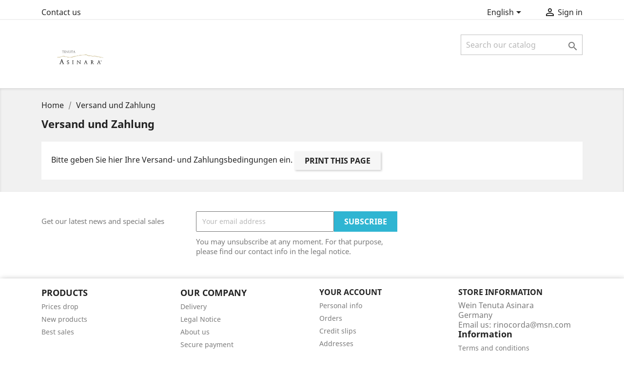

--- FILE ---
content_type: text/html; charset=utf-8
request_url: http://tenutaasinara.de/en/content/8-aeu-legal-shipping-and-payment
body_size: 6464
content:
<!doctype html>
<html lang="en">

  <head>
    
      
  <meta charset="utf-8">


  <meta http-equiv="x-ua-compatible" content="ie=edge">



  <title>Versand und Zahlung</title>
  <meta name="description" content="">
  <meta name="keywords" content="">
      <meta name="robots" content="noindex">
      
                  <link rel="alternate" href="http://tenutaasinara.de/en/content/8-aeu-legal-shipping-and-payment" hreflang="en-us">
                  <link rel="alternate" href="http://tenutaasinara.de/de/content/8-aeu-legal-shipping-and-payment" hreflang="de-de">
        



  <meta name="viewport" content="width=device-width, initial-scale=1">



  <link rel="icon" type="image/vnd.microsoft.icon" href="/img/favicon.ico?1570831670">
  <link rel="shortcut icon" type="image/x-icon" href="/img/favicon.ico?1570831670">



    <link rel="stylesheet" href="http://tenutaasinara.de/themes/classic/assets/css/theme.css" type="text/css" media="all">
  <link rel="stylesheet" href="http://tenutaasinara.de/js/jquery/ui/themes/base/minified/jquery-ui.min.css" type="text/css" media="all">
  <link rel="stylesheet" href="http://tenutaasinara.de/js/jquery/ui/themes/base/minified/jquery.ui.theme.min.css" type="text/css" media="all">
  <link rel="stylesheet" href="http://tenutaasinara.de/modules/ps_imageslider/css/homeslider.css" type="text/css" media="all">
  <link rel="stylesheet" href="http://tenutaasinara.de/modules/ps_legalcompliance/views/css/aeuc_front.css" type="text/css" media="all">
  <link rel="stylesheet" href="http://tenutaasinara.de/modules/ps_legalcompliance/views/css/aeuc_print.css" type="text/css" media="print">
  <link rel="stylesheet" href="http://tenutaasinara.de/themes/classic/assets/css/custom.css" type="text/css" media="all">




  

  <script type="text/javascript">
        var prestashop = {"cart":{"products":[],"totals":{"total":{"type":"total","label":"Total","amount":0,"value":"\u20ac0.00"},"total_including_tax":{"type":"total","label":"Total (tax incl.)","amount":0,"value":"\u20ac0.00"},"total_excluding_tax":{"type":"total","label":"Total (tax excl.)","amount":0,"value":"\u20ac0.00"}},"subtotals":{"products":{"type":"products","label":"Subtotal","amount":0,"value":"\u20ac0.00"},"discounts":null,"shipping":{"type":"shipping","label":"Shipping","amount":0,"value":"Free"},"tax":{"type":"tax","label":"Included taxes","amount":0,"value":"\u20ac0.00"}},"products_count":0,"summary_string":"0 items","vouchers":{"allowed":0,"added":[]},"discounts":[],"minimalPurchase":0,"minimalPurchaseRequired":""},"currency":{"name":"Euro","iso_code":"EUR","iso_code_num":"978","sign":"\u20ac"},"customer":{"lastname":null,"firstname":null,"email":null,"birthday":null,"newsletter":null,"newsletter_date_add":null,"optin":null,"website":null,"company":null,"siret":null,"ape":null,"is_logged":false,"gender":{"type":null,"name":null},"addresses":[]},"language":{"name":"English (English)","iso_code":"en","locale":"en-US","language_code":"en-us","is_rtl":"0","date_format_lite":"m\/d\/Y","date_format_full":"m\/d\/Y H:i:s","id":1},"page":{"title":"","canonical":null,"meta":{"title":"Versand und Zahlung","description":"","keywords":"","robots":"noindex"},"page_name":"cms","body_classes":{"lang-en":true,"lang-rtl":false,"country-DE":true,"currency-EUR":true,"layout-full-width":true,"page-cms":true,"tax-display-enabled":true,"cms-id-8":true},"admin_notifications":[]},"shop":{"name":"Wein Tenuta Asinara","logo":"\/img\/my-shop-logo-1570830879.jpg","stores_icon":"\/img\/logo_stores.png","favicon":"\/img\/favicon.ico"},"urls":{"base_url":"http:\/\/tenutaasinara.de\/","current_url":"http:\/\/tenutaasinara.de\/en\/content\/8-aeu-legal-shipping-and-payment","shop_domain_url":"http:\/\/tenutaasinara.de","img_ps_url":"http:\/\/tenutaasinara.de\/img\/","img_cat_url":"http:\/\/tenutaasinara.de\/img\/c\/","img_lang_url":"http:\/\/tenutaasinara.de\/img\/l\/","img_prod_url":"http:\/\/tenutaasinara.de\/img\/p\/","img_manu_url":"http:\/\/tenutaasinara.de\/img\/m\/","img_sup_url":"http:\/\/tenutaasinara.de\/img\/su\/","img_ship_url":"http:\/\/tenutaasinara.de\/img\/s\/","img_store_url":"http:\/\/tenutaasinara.de\/img\/st\/","img_col_url":"http:\/\/tenutaasinara.de\/img\/co\/","img_url":"http:\/\/tenutaasinara.de\/themes\/classic\/assets\/img\/","css_url":"http:\/\/tenutaasinara.de\/themes\/classic\/assets\/css\/","js_url":"http:\/\/tenutaasinara.de\/themes\/classic\/assets\/js\/","pic_url":"http:\/\/tenutaasinara.de\/upload\/","pages":{"address":"http:\/\/tenutaasinara.de\/en\/address","addresses":"http:\/\/tenutaasinara.de\/en\/addresses","authentication":"http:\/\/tenutaasinara.de\/en\/login","cart":"http:\/\/tenutaasinara.de\/en\/cart","category":"http:\/\/tenutaasinara.de\/en\/index.php?controller=category","cms":"http:\/\/tenutaasinara.de\/en\/index.php?controller=cms","contact":"http:\/\/tenutaasinara.de\/en\/contact-us","discount":"http:\/\/tenutaasinara.de\/en\/discount","guest_tracking":"http:\/\/tenutaasinara.de\/en\/guest-tracking","history":"http:\/\/tenutaasinara.de\/en\/order-history","identity":"http:\/\/tenutaasinara.de\/en\/identity","index":"http:\/\/tenutaasinara.de\/en\/","my_account":"http:\/\/tenutaasinara.de\/en\/my-account","order_confirmation":"http:\/\/tenutaasinara.de\/en\/order-confirmation","order_detail":"http:\/\/tenutaasinara.de\/en\/index.php?controller=order-detail","order_follow":"http:\/\/tenutaasinara.de\/en\/order-follow","order":"http:\/\/tenutaasinara.de\/en\/order","order_return":"http:\/\/tenutaasinara.de\/en\/index.php?controller=order-return","order_slip":"http:\/\/tenutaasinara.de\/en\/credit-slip","pagenotfound":"http:\/\/tenutaasinara.de\/en\/page-not-found","password":"http:\/\/tenutaasinara.de\/en\/password-recovery","pdf_invoice":"http:\/\/tenutaasinara.de\/en\/index.php?controller=pdf-invoice","pdf_order_return":"http:\/\/tenutaasinara.de\/en\/index.php?controller=pdf-order-return","pdf_order_slip":"http:\/\/tenutaasinara.de\/en\/index.php?controller=pdf-order-slip","prices_drop":"http:\/\/tenutaasinara.de\/en\/prices-drop","product":"http:\/\/tenutaasinara.de\/en\/index.php?controller=product","search":"http:\/\/tenutaasinara.de\/en\/search","sitemap":"http:\/\/tenutaasinara.de\/en\/sitemap","stores":"http:\/\/tenutaasinara.de\/en\/stores","supplier":"http:\/\/tenutaasinara.de\/en\/supplier","register":"http:\/\/tenutaasinara.de\/en\/login?create_account=1","order_login":"http:\/\/tenutaasinara.de\/en\/order?login=1"},"alternative_langs":{"en-us":"http:\/\/tenutaasinara.de\/en\/content\/8-aeu-legal-shipping-and-payment","de-de":"http:\/\/tenutaasinara.de\/de\/content\/8-aeu-legal-shipping-and-payment"},"theme_assets":"\/themes\/classic\/assets\/","actions":{"logout":"http:\/\/tenutaasinara.de\/en\/?mylogout="},"no_picture_image":{"bySize":{"small_default":{"url":"http:\/\/tenutaasinara.de\/img\/p\/en-default-small_default.jpg","width":98,"height":98},"cart_default":{"url":"http:\/\/tenutaasinara.de\/img\/p\/en-default-cart_default.jpg","width":125,"height":125},"home_default":{"url":"http:\/\/tenutaasinara.de\/img\/p\/en-default-home_default.jpg","width":250,"height":250},"medium_default":{"url":"http:\/\/tenutaasinara.de\/img\/p\/en-default-medium_default.jpg","width":452,"height":452},"large_default":{"url":"http:\/\/tenutaasinara.de\/img\/p\/en-default-large_default.jpg","width":800,"height":800}},"small":{"url":"http:\/\/tenutaasinara.de\/img\/p\/en-default-small_default.jpg","width":98,"height":98},"medium":{"url":"http:\/\/tenutaasinara.de\/img\/p\/en-default-home_default.jpg","width":250,"height":250},"large":{"url":"http:\/\/tenutaasinara.de\/img\/p\/en-default-large_default.jpg","width":800,"height":800},"legend":""}},"configuration":{"display_taxes_label":true,"display_prices_tax_incl":true,"is_catalog":true,"show_prices":true,"opt_in":{"partner":true},"quantity_discount":{"type":"discount","label":"Discount"},"voucher_enabled":0,"return_enabled":0},"field_required":[],"breadcrumb":{"links":[{"title":"Home","url":"http:\/\/tenutaasinara.de\/en\/"},{"title":"Versand und Zahlung","url":"http:\/\/tenutaasinara.de\/en\/content\/8-aeu-legal-shipping-and-payment"}],"count":2},"link":{"protocol_link":"http:\/\/","protocol_content":"http:\/\/"},"time":1765737339,"static_token":"ab5af6a2ef22be151d7f119cae2c6347","token":"3a2593ea0b3ce8351a68b8d1e8e258a4"};
      </script>



  



    
  </head>

  <body id="cms" class="lang-en country-de currency-eur layout-full-width page-cms tax-display-enabled cms-id-8">

    
      
    

    <main>
      
              

      <header id="header">
        
          
  <div class="header-banner">
    
  </div>



  <nav class="header-nav">
    <div class="container">
      <div class="row">
        <div class="hidden-sm-down">
          <div class="col-md-5 col-xs-12">
            <div id="_desktop_contact_link">
  <div id="contact-link">
          <a href="http://tenutaasinara.de/en/contact-us">Contact us</a>
      </div>
</div>

          </div>
          <div class="col-md-7 right-nav">
              <div id="_desktop_language_selector">
  <div class="language-selector-wrapper">
    <span id="language-selector-label" class="hidden-md-up">Language:</span>
    <div class="language-selector dropdown js-dropdown">
      <button data-toggle="dropdown" class="hidden-sm-down btn-unstyle" aria-haspopup="true" aria-expanded="false" aria-label="Language dropdown">
        <span class="expand-more">English</span>
        <i class="material-icons expand-more">&#xE5C5;</i>
      </button>
      <ul class="dropdown-menu hidden-sm-down" aria-labelledby="language-selector-label">
                  <li  class="current" >
            <a href="http://tenutaasinara.de/en/content/8-aeu-legal-shipping-and-payment" class="dropdown-item" data-iso-code="en">English</a>
          </li>
                  <li >
            <a href="http://tenutaasinara.de/de/content/8-aeu-legal-shipping-and-payment" class="dropdown-item" data-iso-code="de">Deutsch</a>
          </li>
              </ul>
      <select class="link hidden-md-up" aria-labelledby="language-selector-label">
                  <option value="http://tenutaasinara.de/en/content/8-aeu-legal-shipping-and-payment" selected="selected" data-iso-code="en">
            English
          </option>
                  <option value="http://tenutaasinara.de/de/content/8-aeu-legal-shipping-and-payment" data-iso-code="de">
            Deutsch
          </option>
              </select>
    </div>
  </div>
</div>
<div id="_desktop_user_info">
  <div class="user-info">
          <a
        href="http://tenutaasinara.de/en/my-account"
        title="Log in to your customer account"
        rel="nofollow"
      >
        <i class="material-icons">&#xE7FF;</i>
        <span class="hidden-sm-down">Sign in</span>
      </a>
      </div>
</div>

          </div>
        </div>
        <div class="hidden-md-up text-sm-center mobile">
          <div class="float-xs-left" id="menu-icon">
            <i class="material-icons d-inline">&#xE5D2;</i>
          </div>
          <div class="float-xs-right" id="_mobile_cart"></div>
          <div class="float-xs-right" id="_mobile_user_info"></div>
          <div class="top-logo" id="_mobile_logo"></div>
          <div class="clearfix"></div>
        </div>
      </div>
    </div>
  </nav>



  <div class="header-top">
    <div class="container">
       <div class="row">
        <div class="col-md-2 hidden-sm-down" id="_desktop_logo">
                            <a href="http://tenutaasinara.de/">
                  <img class="logo img-responsive" src="/img/my-shop-logo-1570830879.jpg" alt="Wein Tenuta Asinara">
                </a>
                    </div>
        <div class="col-md-10 col-sm-12 position-static">
          

<div class="menu js-top-menu position-static hidden-sm-down" id="_desktop_top_menu">
    
    
    <div class="clearfix"></div>
</div>
<!-- Block search module TOP -->
<div id="search_widget" class="search-widget" data-search-controller-url="//tenutaasinara.de/en/search">
	<form method="get" action="//tenutaasinara.de/en/search">
		<input type="hidden" name="controller" value="search">
		<input type="text" name="s" value="" placeholder="Search our catalog" aria-label="Search">
		<button type="submit">
			<i class="material-icons search">&#xE8B6;</i>
      <span class="hidden-xl-down">Search</span>
		</button>
	</form>
</div>
<!-- /Block search module TOP -->

          <div class="clearfix"></div>
        </div>
      </div>
      <div id="mobile_top_menu_wrapper" class="row hidden-md-up" style="display:none;">
        <div class="js-top-menu mobile" id="_mobile_top_menu"></div>
        <div class="js-top-menu-bottom">
          <div id="_mobile_currency_selector"></div>
          <div id="_mobile_language_selector"></div>
          <div id="_mobile_contact_link"></div>
        </div>
      </div>
    </div>
  </div>
  

        
      </header>

      
        
<aside id="notifications">
  <div class="container">
    
    
    
      </div>
</aside>
      

      <section id="wrapper">
        
        <div class="container">
          
            <nav data-depth="2" class="breadcrumb hidden-sm-down">
  <ol itemscope itemtype="http://schema.org/BreadcrumbList">
    
              
          <li itemprop="itemListElement" itemscope itemtype="http://schema.org/ListItem">
            <a itemprop="item" href="http://tenutaasinara.de/en/">
              <span itemprop="name">Home</span>
            </a>
            <meta itemprop="position" content="1">
          </li>
        
              
          <li itemprop="itemListElement" itemscope itemtype="http://schema.org/ListItem">
            <a itemprop="item" href="http://tenutaasinara.de/en/content/8-aeu-legal-shipping-and-payment">
              <span itemprop="name">Versand und Zahlung</span>
            </a>
            <meta itemprop="position" content="2">
          </li>
        
          
  </ol>
</nav>
          

          

          
  <div id="content-wrapper">
    
    

  <section id="main">

    
      
        <header class="page-header">
          <h1>
  Versand und Zahlung
</h1>
        </header>
      
    

    
  <section id="content" class="page-content page-cms page-cms-8">

    
      Bitte geben Sie hier Ihre Versand- und Zahlungsbedingungen ein.
    

    
      
    

    
      	<input type="submit" name="printCMSPage" value="Print this page" class="btn btn-secondary" onclick="window.print()" />

    

  </section>


    
      <footer class="page-footer">
        
          <!-- Footer content -->
        
      </footer>
    

  </section>


    
  </div>


          
        </div>
        
      </section>

      <footer id="footer">
        
          <div class="container">
  <div class="row">
    
      <div class="block_newsletter col-lg-8 col-md-12 col-sm-12">
  <div class="row">
    <p id="block-newsletter-label" class="col-md-5 col-xs-12">Get our latest news and special sales</p>
    <div class="col-md-7 col-xs-12">
      <form action="http://tenutaasinara.de/en/#footer" method="post">
        <div class="row">
          <div class="col-xs-12">
            <input
              class="btn btn-primary float-xs-right hidden-xs-down"
              name="submitNewsletter"
              type="submit"
              value="Subscribe"
            >
            <input
              class="btn btn-primary float-xs-right hidden-sm-up"
              name="submitNewsletter"
              type="submit"
              value="OK"
            >
            <div class="input-wrapper">
              <input
                name="email"
                type="email"
                value=""
                placeholder="Your email address"
                aria-labelledby="block-newsletter-label"
              >
            </div>
            <input type="hidden" name="action" value="0">
            <div class="clearfix"></div>
          </div>
          <div class="col-xs-12">
                              <p>You may unsubscribe at any moment. For that purpose, please find our contact info in the legal notice.</p>
                                                          
                        </div>
        </div>
      </form>
    </div>
  </div>
</div>

  <div class="block-social col-lg-4 col-md-12 col-sm-12">
    <ul>
          </ul>
  </div>


    
  </div>
</div>
<div class="footer-container">
  <div class="container">
    <div class="row">
      
        <div class="col-md-6 links">
  <div class="row">
      <div class="col-md-6 wrapper">
      <p class="h3 hidden-sm-down">Products</p>
            <div class="title clearfix hidden-md-up" data-target="#footer_sub_menu_68716" data-toggle="collapse">
        <span class="h3">Products</span>
        <span class="float-xs-right">
          <span class="navbar-toggler collapse-icons">
            <i class="material-icons add">&#xE313;</i>
            <i class="material-icons remove">&#xE316;</i>
          </span>
        </span>
      </div>
      <ul id="footer_sub_menu_68716" class="collapse">
                  <li>
            <a
                id="link-product-page-prices-drop-1"
                class="cms-page-link"
                href="http://tenutaasinara.de/en/prices-drop"
                title="Our special products"
                            >
              Prices drop
            </a>
          </li>
                  <li>
            <a
                id="link-product-page-new-products-1"
                class="cms-page-link"
                href="http://tenutaasinara.de/en/new-products"
                title="Our new products"
                            >
              New products
            </a>
          </li>
                  <li>
            <a
                id="link-product-page-best-sales-1"
                class="cms-page-link"
                href="http://tenutaasinara.de/en/best-sales"
                title="Our best sales"
                            >
              Best sales
            </a>
          </li>
              </ul>
    </div>
      <div class="col-md-6 wrapper">
      <p class="h3 hidden-sm-down">Our company</p>
            <div class="title clearfix hidden-md-up" data-target="#footer_sub_menu_63565" data-toggle="collapse">
        <span class="h3">Our company</span>
        <span class="float-xs-right">
          <span class="navbar-toggler collapse-icons">
            <i class="material-icons add">&#xE313;</i>
            <i class="material-icons remove">&#xE316;</i>
          </span>
        </span>
      </div>
      <ul id="footer_sub_menu_63565" class="collapse">
                  <li>
            <a
                id="link-cms-page-1-2"
                class="cms-page-link"
                href="http://tenutaasinara.de/en/content/1-delivery"
                title="Our terms and conditions of delivery"
                            >
              Delivery
            </a>
          </li>
                  <li>
            <a
                id="link-cms-page-2-2"
                class="cms-page-link"
                href="http://tenutaasinara.de/en/content/2-legal-notice"
                title="Legal notice"
                            >
              Legal Notice
            </a>
          </li>
                  <li>
            <a
                id="link-cms-page-4-2"
                class="cms-page-link"
                href="http://tenutaasinara.de/en/content/4-about-us"
                title="Learn more about us"
                            >
              About us
            </a>
          </li>
                  <li>
            <a
                id="link-cms-page-5-2"
                class="cms-page-link"
                href="http://tenutaasinara.de/en/content/5-secure-payment"
                title="Our secure payment method"
                            >
              Secure payment
            </a>
          </li>
                  <li>
            <a
                id="link-static-page-contact-2"
                class="cms-page-link"
                href="http://tenutaasinara.de/en/contact-us"
                title="Use our form to contact us"
                            >
              Contact us
            </a>
          </li>
                  <li>
            <a
                id="link-static-page-sitemap-2"
                class="cms-page-link"
                href="http://tenutaasinara.de/en/sitemap"
                title="Lost ? Find what your are looking for"
                            >
              Sitemap
            </a>
          </li>
                  <li>
            <a
                id="link-static-page-stores-2"
                class="cms-page-link"
                href="http://tenutaasinara.de/en/stores"
                title=""
                            >
              Stores
            </a>
          </li>
              </ul>
    </div>
    </div>
</div>
<div id="block_myaccount_infos" class="col-md-3 links wrapper">
  <p class="h3 myaccount-title hidden-sm-down">
    <a class="text-uppercase" href="http://tenutaasinara.de/en/my-account" rel="nofollow">
      Your account
    </a>
  </p>
  <div class="title clearfix hidden-md-up" data-target="#footer_account_list" data-toggle="collapse">
    <span class="h3">Your account</span>
    <span class="float-xs-right">
      <span class="navbar-toggler collapse-icons">
        <i class="material-icons add">&#xE313;</i>
        <i class="material-icons remove">&#xE316;</i>
      </span>
    </span>
  </div>
  <ul class="account-list collapse" id="footer_account_list">
            <li>
          <a href="http://tenutaasinara.de/en/identity" title="Personal info" rel="nofollow">
            Personal info
          </a>
        </li>
            <li>
          <a href="http://tenutaasinara.de/en/order-history" title="Orders" rel="nofollow">
            Orders
          </a>
        </li>
            <li>
          <a href="http://tenutaasinara.de/en/credit-slip" title="Credit slips" rel="nofollow">
            Credit slips
          </a>
        </li>
            <li>
          <a href="http://tenutaasinara.de/en/addresses" title="Addresses" rel="nofollow">
            Addresses
          </a>
        </li>
        
	</ul>
</div>
<div class="block-contact col-md-3 links wrapper">
  <div class="hidden-sm-down">
    <p class="h4 text-uppercase block-contact-title">Store information</p>
      Wein Tenuta Asinara<br />Germany
                          <br>
                Email us: <a href="mailto:rinocorda@msn.com" class="dropdown">rinocorda@msn.com</a>
        </div>
  <div class="hidden-md-up">
    <div class="title">
      <a class="h3" href="http://tenutaasinara.de/en/stores">Store information</a>
    </div>
  </div>
</div>
<div class="col-md-2 links wrapper">
  <h3 class="hidden-sm-down">Information</h3>
  <div class="title clearfix hidden-md-up" data-target="#footer_eu_about_us_list" data-toggle="collapse">
    <span class="h3">Information</span>
    <span class="float-xs-right">
      <span class="navbar-toggler collapse-icons">
        <i class="material-icons add">&#xE313;</i>
        <i class="material-icons remove">&#xE316;</i>
      </span>
    </span>
  </div>
  <ul class="collapse" id="footer_eu_about_us_list">
          <li>
        <a href="http://tenutaasinara.de/en/content/3-terms-and-conditions-of-use" class="cms-page-link" title="" id="cms-page-3"> Terms and conditions of use </a>
      </li>
          <li>
        <a href="http://tenutaasinara.de/en/content/9-aeu-legal-environmental-notice" class="cms-page-link" title="" id="cms-page-9"> Umweltschutz-Hinweise </a>
      </li>
          <li>
        <a href="http://tenutaasinara.de/en/content/2-legal-notice" class="cms-page-link" title="" id="cms-page-2"> Legal Notice </a>
      </li>
          <li>
        <a href="http://tenutaasinara.de/en/content/7-aeu-legal-privacy" class="cms-page-link" title="" id="cms-page-7"> Datenschutz </a>
      </li>
          <li>
        <a href="http://tenutaasinara.de/en/content/6-aeu-legal-revocation-terms" class="cms-page-link" title="" id="cms-page-6"> Widerrufsrecht </a>
      </li>
          <li>
        <a href="http://tenutaasinara.de/en/content/8-aeu-legal-shipping-and-payment" class="cms-page-link" title="" id="cms-page-8"> Versand und Zahlung </a>
      </li>
      </ul>
</div>

      
    </div>
    <div class="row">
      
        
      
    </div>
    <div class="row">
      <div class="col-md-12">
        <p class="text-sm-center">
          
            <a class="_blank" href="http://www.prestashop.com" target="_blank">
              © 2025 - Ecommerce software by PrestaShop™
            </a>
          
        </p>
      </div>
    </div>
  </div>
</div>
        
      </footer>

    </main>

    
        <script type="text/javascript" src="http://tenutaasinara.de/themes/core.js" ></script>
  <script type="text/javascript" src="http://tenutaasinara.de/themes/classic/assets/js/theme.js" ></script>
  <script type="text/javascript" src="http://tenutaasinara.de/js/jquery/ui/jquery-ui.min.js" ></script>
  <script type="text/javascript" src="http://tenutaasinara.de/modules/ps_imageslider/js/responsiveslides.min.js" ></script>
  <script type="text/javascript" src="http://tenutaasinara.de/modules/ps_imageslider/js/homeslider.js" ></script>
  <script type="text/javascript" src="http://tenutaasinara.de/modules/ps_searchbar/ps_searchbar.js" ></script>
  <script type="text/javascript" src="http://tenutaasinara.de/themes/classic/assets/js/custom.js" ></script>


    

    
      
    
  </body>

</html>